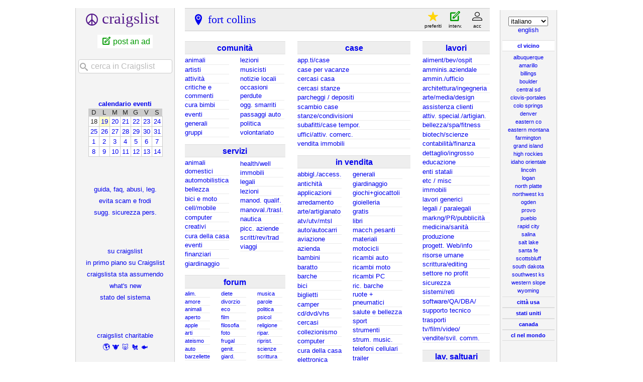

--- FILE ---
content_type: text/html; charset=UTF-8
request_url: https://fortcollins.craigslist.org/?lang=it
body_size: 10506
content:
<!DOCTYPE html>
<html>
<head>
    
	<meta charset="UTF-8">
	<meta http-equiv="X-UA-Compatible" content="IE=Edge">
	<meta name="viewport" content="width=device-width,initial-scale=1">
	<meta property="og:site_name" content="craigslist">
	<meta name="twitter:card" content="preview">
	<meta property="og:title" content="craigslist: fort collins lavori, appartamenti, in vendita, servizi, comunità ed eventi">
	<meta name="description" content="craigslist fornisce annunci e forum locali per lavoro, alloggio, vendita, servizi, comunità locale ed eventi">
	<meta property="og:description" content="craigslist fornisce annunci e forum locali per lavoro, alloggio, vendita, servizi, comunità locale ed eventi">
	<meta property="og:url" content="https://fortcollins.craigslist.org">
	<meta name="geo.position" content="40.585300;-105.084000">
	<meta name="ICBM" content="40.585300, -105.084000">
	<title>craigslist: fort collins lavori, appartamenti, in vendita, servizi, comunità ed eventi</title>
	<link rel="canonical" href="https://fortcollins.craigslist.org">
	<script type="application/ld+json" id="" >
    {"potentialAction":{"@type":"SearchAction","query-input":"required name=search_term_string","target":"https://fortcollins.craigslist.org/search/sss?query={search_term_string}"},"url":"https://fortcollins.craigslist.org?lang=it","@type":"WebSite","name":"fort collins / north CO Craigslist","@context":"https://schema.org/"}
</script>



    <meta name="google-site-verification" content="Ie0Do80edB2EurJYj-bxqMdX7zkMjx_FnjtQp_XMFio">
    <meta name="msvalidate.01" content="3402AB8563AB1E080501C21306FE7811" />

    <link rel="icon" href="/favicon.ico" id="favicon" />




    <style>
        body {
            font-family: sans-serif;
        }

        #no-js {
            position: fixed;
            z-index: 100000;
            top: 0;
            bottom: 0;
            left: 0;
            right: 0;
            overflow:auto;
            margin: 0;
            background: transparent;
        }

        #no-js h1 {
            margin: 0;
            padding: .5em;
            color: #00E;
            background-color: #cccccc;
        }

        #no-js  p {
            margin: 1em;
        }

        .no-js header,
        .no-js form,
        .no-js .tsb,
        .unsupported-browser header,
        .unsupported-browser form,
        .unsupported-browser .tsb {
            display: none;
        }

        #curtain {
            display: none;
            position: fixed;
            z-index: 9000;
            top: 0;
            bottom: 0;
            left: 0;
            right: 0;
            margin: 0;
            padding: 0;
            border: 0;
            background: transparent;
        }

        .show-curtain #curtain {
            display: block;
        }

        #curtain .cover,
        #curtain .content {
            position: absolute;
            display: block;
            top: 0;
            bottom: 0;
            left: 0;
            right: 0;
            margin: 0;
            padding: 0;
            border: 0;
        }

        #curtain .cover {
            z-index: 1;
            background-color: white;
        }

        .show-curtain #curtain .cover {
            opacity: 0.7;
        }

        .show-curtain.clear #curtain .cover {
            opacity: 0;
        }

        .show-curtain.opaque #curtain .cover {
            opacity: 1;
        }

        #curtain .content {
            z-index: 2;
            background: transparent;
            color: #00E;

            display: flex;
            flex-direction: column;
            justify-content: center;
            align-items: center;
        }

        .unrecoverable #curtain .content,
        .unsupported-browser #curtain .content {
            display: block;
            align-items: start;
        }

        #curtain h1 {
            margin: 0;
            padding: .5em;
            background-color: #cccccc;
        }

        #curtain  p {
            margin: 1em;
            color: black;
        }

        .pacify #curtain .icom-:after {
            content: "\eb23";
        }

        #curtain .text {
            display: none;
        }

        .loading #curtain .text.loading,
        .reading #curtain .text.reading,
        .writing #curtain .text.writing,
        .saving #curtain .text.saving,
        .searching #curtain .text.searching,
        .unrecoverable #curtain .text.unrecoverable,
        .message #curtain .text.message {
            display: block;
        }

        .unrecoverable #curtain .text.unrecoverable {
        }

        @keyframes rotate {
            from {
                transform: rotate(0deg);
            }
            to {
                transform: rotate(359deg);
            }
        }

        .pacify #curtain .icom- {
            font-size: 3em;
            animation: rotate 2s infinite linear;
        }
    </style>


    
     
     <script src="https://www.craigslist.org/static/www/d58afecda5261cb9fcb91b2d144412254d004485.js" crossorigin="anonymous"></script>
     <script>
         window.cl.init(
             'https://www.craigslist.org/static/www/',
             '',
             'www',
             'homePage',
             {
'defaultLocale': "en_US",
'location': 0
},
             0
         );
     </script>
     

    <script>
        window.cl.specialCurtainMessages = {
            unsupportedBrowser: [
                "Abbiamo rivelato che il tuo browser non possiede funzioni fondamentali.",
                "Visita craigslist con un browser aggiornato."
            ],
            unrecoverableError: [
                "There was an error loading the page."
            ]
        };
    </script>
</head>

<body  class="no-js show-curtain opaque homepage it"  >

    
    <iframe id="cl-local-storage" src="https://www.craigslist.org/static/www/localStorage-092e9f9e2f09450529e744902aa7cdb3a5cc868d.html" style="display:none;"></iframe>
    

      <div class="feedback" style="z-index: 6" id="feedback" data-rules="[{&quot;eq&quot;:{&quot;resourceSetName&quot;:&quot;account&quot;},&quot;feedbackType&quot;:&quot;bbb-account-feedback&quot;,&quot;r&quot;:1,&quot;bools&quot;:[&quot;loggedIn&quot;,&quot;bootCookies.cl_b&quot;,&quot;pageVars.paidType.B&quot;]},{&quot;feedbackType&quot;:&quot;ggg-account-feedback&quot;,&quot;r&quot;:1,&quot;bools&quot;:[&quot;loggedIn&quot;,&quot;bootCookies.cl_b&quot;,&quot;pageVars.paidType.G&quot;],&quot;eq&quot;:{&quot;resourceSetName&quot;:&quot;account&quot;}},{&quot;bools&quot;:[&quot;loggedIn&quot;,&quot;bootCookies.cl_b&quot;,&quot;pageVars.paidType.H&quot;],&quot;feedbackType&quot;:&quot;hhh-account-feedback&quot;,&quot;r&quot;:1,&quot;eq&quot;:{&quot;resourceSetName&quot;:&quot;account&quot;}},{&quot;eq&quot;:{&quot;resourceSetName&quot;:&quot;account&quot;},&quot;feedbackType&quot;:&quot;jjj-account-feedback&quot;,&quot;r&quot;:1,&quot;bools&quot;:[&quot;loggedIn&quot;,&quot;bootCookies.cl_b&quot;,&quot;pageVars.paidType.J&quot;]},{&quot;feedbackType&quot;:&quot;sss-account-feedback&quot;,&quot;r&quot;:1,&quot;bools&quot;:[&quot;loggedIn&quot;,&quot;bootCookies.cl_b&quot;,&quot;pageVars.paidType.S&quot;],&quot;eq&quot;:{&quot;resourceSetName&quot;:&quot;account&quot;}},{&quot;r&quot;:1,&quot;feedbackType&quot;:&quot;free-account-feedback&quot;,&quot;bools&quot;:[&quot;loggedIn&quot;,&quot;bootCookies.cl_b&quot;,&quot;pageVars.freeOnly&quot;],&quot;eq&quot;:{&quot;resourceSetName&quot;:&quot;account&quot;}},{&quot;eq&quot;:{&quot;resourceSetName&quot;:&quot;postingProcess&quot;,&quot;pageVars.stage&quot;:&quot;copyfromanother&quot;},&quot;bools&quot;:[&quot;loggedIn&quot;,&quot;bootCookies.cl_b&quot;],&quot;feedbackType&quot;:&quot;posting-stage-copyfromanother-feedback&quot;,&quot;r&quot;:1},{&quot;feedbackType&quot;:&quot;posting-stage-subarea-feedback&quot;,&quot;r&quot;:1,&quot;bools&quot;:[&quot;loggedIn&quot;,&quot;bootCookies.cl_b&quot;],&quot;eq&quot;:{&quot;resourceSetName&quot;:&quot;postingProcess&quot;,&quot;pageVars.stage&quot;:&quot;subarea&quot;}},{&quot;feedbackType&quot;:&quot;posting-stage-hood-feedback&quot;,&quot;r&quot;:1,&quot;bools&quot;:[&quot;loggedIn&quot;,&quot;bootCookies.cl_b&quot;],&quot;eq&quot;:{&quot;pageVars.stage&quot;:&quot;hood&quot;,&quot;resourceSetName&quot;:&quot;postingProcess&quot;}},{&quot;bools&quot;:[&quot;loggedIn&quot;,&quot;bootCookies.cl_b&quot;],&quot;feedbackType&quot;:&quot;posting-stage-type-feedback&quot;,&quot;r&quot;:1,&quot;eq&quot;:{&quot;resourceSetName&quot;:&quot;postingProcess&quot;,&quot;pageVars.stage&quot;:&quot;type&quot;}},{&quot;r&quot;:1,&quot;feedbackType&quot;:&quot;posting-stage-cat-feedback&quot;,&quot;bools&quot;:[&quot;loggedIn&quot;,&quot;bootCookies.cl_b&quot;],&quot;eq&quot;:{&quot;resourceSetName&quot;:&quot;postingProcess&quot;,&quot;pageVars.stage&quot;:&quot;cat&quot;}},{&quot;eq&quot;:{&quot;pageVars.stage&quot;:&quot;edit&quot;,&quot;resourceSetName&quot;:&quot;postingProcess&quot;},&quot;feedbackType&quot;:&quot;posting-stage-edit-feedback&quot;,&quot;r&quot;:1,&quot;bools&quot;:[&quot;loggedIn&quot;,&quot;bootCookies.cl_b&quot;]},{&quot;eq&quot;:{&quot;pageVars.stage&quot;:&quot;geoverify&quot;,&quot;resourceSetName&quot;:&quot;postingProcess&quot;},&quot;bools&quot;:[&quot;loggedIn&quot;,&quot;bootCookies.cl_b&quot;],&quot;feedbackType&quot;:&quot;posting-stage-geoverify-feedback&quot;,&quot;r&quot;:1},{&quot;feedbackType&quot;:&quot;posting-stage-editimage-feedback&quot;,&quot;r&quot;:1,&quot;bools&quot;:[&quot;loggedIn&quot;,&quot;bootCookies.cl_b&quot;],&quot;eq&quot;:{&quot;resourceSetName&quot;:&quot;postingProcess&quot;,&quot;pageVars.stage&quot;:&quot;editimage&quot;}},{&quot;r&quot;:1,&quot;feedbackType&quot;:&quot;posting-stage-preview-feedback&quot;,&quot;bools&quot;:[&quot;loggedIn&quot;,&quot;bootCookies.cl_b&quot;],&quot;eq&quot;:{&quot;pageVars.stage&quot;:&quot;preview&quot;,&quot;resourceSetName&quot;:&quot;postingProcess&quot;}},{&quot;bools&quot;:[&quot;loggedIn&quot;,&quot;bootCookies.cl_b&quot;],&quot;feedbackType&quot;:&quot;posting-stage-finalize-feedback&quot;,&quot;r&quot;:1,&quot;eq&quot;:{&quot;resourceSetName&quot;:&quot;postingProcess&quot;,&quot;pageVars.stage&quot;:&quot;finalize&quot;}},{&quot;eq&quot;:{&quot;resourceSetName&quot;:&quot;search&quot;,&quot;pageVars.areaName&quot;:&quot;hawaii&quot;},&quot;bools&quot;:[&quot;bootCookies.cl_b&quot;],&quot;feedbackType&quot;:&quot;search-feedback-hi&quot;,&quot;r&quot;:1},{&quot;eq&quot;:{&quot;resourceSetName&quot;:&quot;search&quot;},&quot;bools&quot;:[&quot;loggedIn&quot;,&quot;bootCookies.cl_b&quot;],&quot;feedbackType&quot;:&quot;search-feedback&quot;,&quot;r&quot;:0.1}]"></div>


<section class="page-container flexed-footer">
    <div class="homepage-content">
        <div class="bglogo"></div>
        <header class="global-header wide">
   <a class="header-logo" name="logoLink" href="https://www.craigslist.org/about/sites?lang=it">CL</a>

    <nav class="breadcrumbs-container">
<ul class="breadcrumbs">
        <li class="crumb area">
            <p>
                    <a href="/">fort collins</a>

            </p>
        </li>




</ul>
    </nav>

<div class="userlinks">
    <ul class="user-actions">
        <li class="user post">
            <a href="https://post.craigslist.org/c/ftc?lang=it">interv.</a>
        </li>
        <li class="user account">
            <a href="https://accounts.craigslist.org/login/home?lang=it">account</a>
        </li>
    </ul>
    <ul class="user-favs-discards">
        <li class="user">
            <div class="favorites">
                <a href="#" class="favlink"><span class="icon icon-star fav" aria-hidden="true"></span><span class="fav-number"></span><span class="fav-label"> preferiti</span></a>
            </div>
        </li>
        <li class="user discards">
            <div class="to-banish-page">
                <a href="#" class="to-banish-page-link">
                    <span class="icon icon-trash red" aria-hidden="true"></span>
                    <span class="banished_count"></span>
                    <span class="discards-label"> nascosto</span>
                </a>
            </div>
        </li>
    </ul>
</div>

</header>
<header class="global-header narrow">
   <a class="header-logo" href="https://www.craigslist.org/about/sites?lang=it">CL</a>
    <nav class="breadcrumbs-container">

    <div class="breadcrumbs">

fort collins
    </div>


    </nav>
    <span class="linklike show-wide-header">...</span>
</header>

        <nav id="topban" class="regular">
            <div class="action-icons" id="actionIconsGoHere" >
                
                <div class="action-links-static" >
                    <a id="post" href="https://post.craigslist.org/c/ftc?lang=it">
                        nuovo post
                    </a>
                    <a href="https://accounts.craigslist.org/login/home?lang=it">
                        account
                    </a>
                </div>
            </div>
            <div class="regular-area no-subareas">
                <h2 class="area">fort collins/colorado sett.</h2>
                
            </div>
        </nav>
       <div id="leftbar" class="leftbar">
            <h1 id="logo">
    <span>craigslist</span>
</h1>

<ul id="postlks">
    <li><a id="post" href="https://post.craigslist.org/c/ftc?lang=it">post an ad</a></li>
</ul>

<div id="searchDropdownGoesHere"></div>

<div>
    <h4 id="calban"><a href="/search/eee?lang=it">calendario eventi</a></h4>
    <table class="cal">
    <tr class="days">
            <th>D</th>
            <th>L</th>
            <th>M</th>
            <th>M</th>
            <th>G</th>
            <th>V</th>
            <th>S</th>
    </tr>
        <tr>
                <td class="">18</td>
                <td class="today "><a href="https://fortcollins.craigslist.org/search/eee?lang=it&amp;sale_date=2026-01-19">19</a></td>
                <td class=""><a href="https://fortcollins.craigslist.org/search/eee?lang=it&amp;sale_date=2026-01-20">20</a></td>
                <td class=""><a href="https://fortcollins.craigslist.org/search/eee?lang=it&amp;sale_date=2026-01-21">21</a></td>
                <td class=""><a href="https://fortcollins.craigslist.org/search/eee?lang=it&amp;sale_date=2026-01-22">22</a></td>
                <td class=""><a href="https://fortcollins.craigslist.org/search/eee?lang=it&amp;sale_date=2026-01-23">23</a></td>
                <td class=""><a href="https://fortcollins.craigslist.org/search/eee?lang=it&amp;sale_date=2026-01-24">24</a></td>
        </tr>
        <tr>
                <td class=""><a href="https://fortcollins.craigslist.org/search/eee?lang=it&amp;sale_date=2026-01-25">25</a></td>
                <td class=""><a href="https://fortcollins.craigslist.org/search/eee?lang=it&amp;sale_date=2026-01-26">26</a></td>
                <td class=""><a href="https://fortcollins.craigslist.org/search/eee?lang=it&amp;sale_date=2026-01-27">27</a></td>
                <td class=""><a href="https://fortcollins.craigslist.org/search/eee?lang=it&amp;sale_date=2026-01-28">28</a></td>
                <td class=""><a href="https://fortcollins.craigslist.org/search/eee?lang=it&amp;sale_date=2026-01-29">29</a></td>
                <td class=""><a href="https://fortcollins.craigslist.org/search/eee?lang=it&amp;sale_date=2026-01-30">30</a></td>
                <td class=""><a href="https://fortcollins.craigslist.org/search/eee?lang=it&amp;sale_date=2026-01-31">31</a></td>
        </tr>
        <tr>
                <td class=""><a href="https://fortcollins.craigslist.org/search/eee?lang=it&amp;sale_date=2026-02-01">1</a></td>
                <td class=""><a href="https://fortcollins.craigslist.org/search/eee?lang=it&amp;sale_date=2026-02-02">2</a></td>
                <td class=""><a href="https://fortcollins.craigslist.org/search/eee?lang=it&amp;sale_date=2026-02-03">3</a></td>
                <td class=""><a href="https://fortcollins.craigslist.org/search/eee?lang=it&amp;sale_date=2026-02-04">4</a></td>
                <td class=""><a href="https://fortcollins.craigslist.org/search/eee?lang=it&amp;sale_date=2026-02-05">5</a></td>
                <td class=""><a href="https://fortcollins.craigslist.org/search/eee?lang=it&amp;sale_date=2026-02-06">6</a></td>
                <td class=""><a href="https://fortcollins.craigslist.org/search/eee?lang=it&amp;sale_date=2026-02-07">7</a></td>
        </tr>
        <tr>
                <td class=""><a href="https://fortcollins.craigslist.org/search/eee?lang=it&amp;sale_date=2026-02-08">8</a></td>
                <td class=""><a href="https://fortcollins.craigslist.org/search/eee?lang=it&amp;sale_date=2026-02-09">9</a></td>
                <td class=""><a href="https://fortcollins.craigslist.org/search/eee?lang=it&amp;sale_date=2026-02-10">10</a></td>
                <td class=""><a href="https://fortcollins.craigslist.org/search/eee?lang=it&amp;sale_date=2026-02-11">11</a></td>
                <td class=""><a href="https://fortcollins.craigslist.org/search/eee?lang=it&amp;sale_date=2026-02-12">12</a></td>
                <td class=""><a href="https://fortcollins.craigslist.org/search/eee?lang=it&amp;sale_date=2026-02-13">13</a></td>
                <td class=""><a href="https://fortcollins.craigslist.org/search/eee?lang=it&amp;sale_date=2026-02-14">14</a></td>
        </tr>
</table>

</div>

<ul class="leftlinks" id="user_resources">
    
    
    <li><a href="https://www.craigslist.org/about/help/?lang=it">guida, faq, abusi, leg.</a></li>
    <li><a href="https://www.craigslist.org/about/help/safety/scams?lang=it">evita scam e frodi</a></li>
    <li><a href="https://www.craigslist.org/about/help/safety?lang=it">sugg. sicurezza pers.</a></li>
</ul>

<ul class="leftlinks" id="about_craigslist">
    <li><a href="https://www.craigslist.org/about/?lang=it">su craigslist</a></li>
    <li><a href="https://www.craigslist.org/about/best/all/?lang=it">in primo piano su Craigslist</a></li>
        <li><a href="https://www.craigslist.org/about/craigslist_is_hiring?lang=it">craigslista sta assumendo</a></li>
    <li><a href="https://www.craigslist.org/about/whats-new?lang=it">what's new</a></li>
    <li><a href="https://www.craigslist.org/about/help/system-status?lang=it">stato del sistema</a></li>
</ul>


<ul class="leftlinks" id="about_craigslist">
    <li><a href="https://www.craigslistfund.org/">craigslist charitable</a></li>
     <li class="emoji"><a href="https://www.craigslistfund.org/"><span>🌎</span><span>🐮</span><span>🐷</span><span>🐔</span><span>🐟</span></a></li>
    <li><a href="https://craignewmarkphilanthropies.org/">craig newmark<br>philanthropies</a></li>
</ul>


        </div>
        <div id="center">
            <div id="searchDropdownGoesHereMobile"></div>
            <div class="community">
                
        <div id="ccc" class="col">
        <h3 class="ban"><a href="/search/ccc?lang=it" class="ccc" data-alltitle="intera comunità" data-cat="ccc"><span class="txt">comunità<sup class="c"></sup></span></a></h3>
        <div class="cats">
        <ul id="ccc0" class="left">
<li><a href="/search/pet?lang=it" class="pet" data-cat="pet"><span class="txt">animali<sup class="c"></sup></span></a></li>
<li><a href="/search/ats?lang=it" class="ats" data-cat="ats"><span class="txt">artisti<sup class="c"></sup></span></a></li>
<li><a href="/search/act?lang=it" class="act" data-cat="act"><span class="txt">attività<sup class="c"></sup></span></a></li>
<li><a href="/search/rnr?lang=it" class="rnr" data-cat="rnr"><span class="txt">critiche e commenti<sup class="c"></sup></span></a></li>
<li><a href="/search/kid?lang=it" class="kid" data-cat="kid"><span class="txt">cura bimbi<sup class="c"></sup></span></a></li>
<li><a href="/search/eve?lang=it" class="eve" data-cat="eve"><span class="txt">eventi<sup class="c"></sup></span></a></li>
<li><a href="/search/com?lang=it" class="com" data-cat="com"><span class="txt">generali<sup class="c"></sup></span></a></li>
<li><a href="/search/grp?lang=it" class="grp" data-cat="grp"><span class="txt">gruppi<sup class="c"></sup></span></a></li>
</ul>
<ul id="ccc1" class="mc">
<li><a href="/search/cls?lang=it" class="cls" data-cat="cls"><span class="txt">lezioni<sup class="c"></sup></span></a></li>
<li><a href="/search/muc?lang=it" class="muc" data-cat="muc"><span class="txt">musicisti<sup class="c"></sup></span></a></li>
<li><a href="/search/vnn?lang=it" class="vnn" data-cat="vnn"><span class="txt">notizie&nbsp;locali<sup class="c"></sup></span></a></li>
<li><a href="/search/mis?lang=it" class="mis" data-cat="mis"><span class="txt">occasioni perdute<sup class="c"></sup></span></a></li>
<li><a href="/search/laf?lang=it" class="laf" data-cat="laf"><span class="txt">ogg. smarriti<sup class="c"></sup></span></a></li>
<li><a href="/search/rid?lang=it" class="rid" data-cat="rid"><span class="txt">passaggi auto<sup class="c"></sup></span></a></li>
<li><a href="/search/pol?lang=it" class="pol" data-cat="pol"><span class="txt">politica<sup class="c"></sup></span></a></li>
<li><a href="/search/vol?lang=it" class="vol" data-cat="vol"><span class="txt">volontariato<sup class="c"></sup></span></a></li>
</ul>
</div>
</div>

                
        <div id="bbb" class="col">
        <h3 class="ban"><a href="/search/bbb?lang=it" class="bbb" data-alltitle="servizi/tutti" data-cat="bbb"><span class="txt">servizi<sup class="c"></sup></span></a></h3>
        <div class="cats">
        <ul id="bbb0" class="left">
<li><a href="/search/pas?lang=it" class="pas" data-cat="pas"><span class="txt">animali domestici<sup class="c"></sup></span></a></li>
<li><a href="/search/aos?lang=it" class="aos" data-cat="aos"><span class="txt">automobilistica<sup class="c"></sup></span></a></li>
<li><a href="/search/bts?lang=it" class="bts" data-cat="bts"><span class="txt">bellezza<sup class="c"></sup></span></a></li>
<li><a href="/search/cys?lang=it" class="cys" data-cat="cys"><span class="txt">bici e moto<sup class="c"></sup></span></a></li>
<li><a href="/search/cms?lang=it" class="cms" data-cat="cms"><span class="txt">cell/mobile<sup class="c"></sup></span></a></li>
<li><a href="/search/cps?lang=it" class="cps" data-cat="cps"><span class="txt">computer<sup class="c"></sup></span></a></li>
<li><a href="/search/crs?lang=it" class="crs" data-cat="crs"><span class="txt">creativi<sup class="c"></sup></span></a></li>
<li><a href="/search/hss?lang=it" class="hss" data-cat="hss"><span class="txt">cura della casa<sup class="c"></sup></span></a></li>
<li><a href="/search/evs?lang=it" class="evs" data-cat="evs"><span class="txt">eventi<sup class="c"></sup></span></a></li>
<li><a href="/search/fns?lang=it" class="fns" data-cat="fns"><span class="txt">finanziari<sup class="c"></sup></span></a></li>
<li><a href="/search/fgs?lang=it" class="fgs" data-cat="fgs"><span class="txt">giardinaggio<sup class="c"></sup></span></a></li>
</ul>
<ul id="bbb1" class="mc">
<li><a href="/search/hws?lang=it" class="hws" data-cat="hws"><span class="txt">health/well<sup class="c"></sup></span></a></li>
<li><a href="/search/rts?lang=it" class="rts" data-cat="rts"><span class="txt">immobili<sup class="c"></sup></span></a></li>
<li><a href="/search/lgs?lang=it" class="lgs" data-cat="lgs"><span class="txt">legali<sup class="c"></sup></span></a></li>
<li><a href="/search/lss?lang=it" class="lss" data-cat="lss"><span class="txt">lezioni<sup class="c"></sup></span></a></li>
<li><a href="/search/sks?lang=it" class="sks" data-cat="sks"><span class="txt">manod. qualif.<sup class="c"></sup></span></a></li>
<li><a href="/search/lbs?lang=it" class="lbs" data-cat="lbs"><span class="txt">manoval./trasl.<sup class="c"></sup></span></a></li>
<li><a href="/search/mas?lang=it" class="mas" data-cat="mas"><span class="txt">nautica<sup class="c"></sup></span></a></li>
<li><a href="/search/biz?lang=it" class="biz" data-cat="biz"><span class="txt">picc. aziende<sup class="c"></sup></span></a></li>
<li><a href="/search/wet?lang=it" class="wet" data-cat="wet"><span class="txt">scritt/rev/trad<sup class="c"></sup></span></a></li>
<li><a href="/search/trv?lang=it" class="trv" data-cat="trv"><span class="txt">viaggi<sup class="c"></sup></span></a></li>
</ul>
</div>
</div>

                
        <div id="forums" class="col">
        <h3 class="ban"><a href="https://forums.craigslist.org/?areaID=287&amp;lang=it" class="forums" data-cat="forums"><span class="txt">forum<sup class="c"></sup></span></a></h3>
        <div class="cats">
        <ul id="forums0" class="left">
<li><a href="https://forums.craigslist.org/?areaID=287&amp;forumID=22&amp;lang=it"><span class="txt">alim.<sup class="c"></sup></span></a></li>
<li><a href="https://forums.craigslist.org/?areaID=287&amp;forumID=28&amp;lang=it"><span class="txt">amore<sup class="c"></sup></span></a></li>
<li><a href="https://forums.craigslist.org/?areaID=287&amp;forumID=26&amp;lang=it"><span class="txt">animali<sup class="c"></sup></span></a></li>
<li><a href="https://forums.craigslist.org/?areaID=287&amp;forumID=4&amp;lang=it"><span class="txt">aperto<sup class="c"></sup></span></a></li>
<li><a href="https://forums.craigslist.org/?areaID=287&amp;forumID=3232&amp;lang=it"><span class="txt">apple<sup class="c"></sup></span></a></li>
<li><a href="https://forums.craigslist.org/?areaID=287&amp;forumID=49&amp;lang=it"><span class="txt">arti<sup class="c"></sup></span></a></li>
<li><a href="https://forums.craigslist.org/?areaID=287&amp;forumID=78&amp;lang=it"><span class="txt">ateismo<sup class="c"></sup></span></a></li>
<li><a href="https://forums.craigslist.org/?areaID=287&amp;forumID=5&amp;lang=it"><span class="txt">auto<sup class="c"></sup></span></a></li>
<li><a href="https://forums.craigslist.org/?areaID=287&amp;forumID=1257&amp;lang=it"><span class="txt">barzellette<sup class="c"></sup></span></a></li>
<li><a href="https://forums.craigslist.org/?areaID=287&amp;forumID=88&amp;lang=it"><span class="txt">bellezza<sup class="c"></sup></span></a></li>
<li><a href="https://forums.craigslist.org/?areaID=287&amp;forumID=95&amp;lang=it"><span class="txt">bici<sup class="c"></sup></span></a></li>
<li><a href="https://forums.craigslist.org/?areaID=287&amp;forumID=6&amp;lang=it"><span class="txt">case<sup class="c"></sup></span></a></li>
<li><a href="https://forums.craigslist.org/?areaID=287&amp;forumID=47&amp;lang=it"><span class="txt">celebr<sup class="c"></sup></span></a></li>
<li><a href="https://forums.craigslist.org/?areaID=287&amp;forumID=8&amp;lang=it"><span class="txt">commen.<sup class="c"></sup></span></a></li>
<li><a href="https://forums.craigslist.org/?areaID=287&amp;forumID=34&amp;lang=it"><span class="txt">comp<sup class="c"></sup></span></a></li>
<li><a href="https://forums.craigslist.org/?areaID=287&amp;forumID=1564&amp;lang=it"><span class="txt">cosmi<sup class="c"></sup></span></a></li>
<li><a href="https://forums.craigslist.org/?areaID=287&amp;forumID=53&amp;lang=it"><span class="txt">denaro<sup class="c"></sup></span></a></li>
</ul>
<ul id="forums1" class="mc">
<li><a href="https://forums.craigslist.org/?areaID=287&amp;forumID=122&amp;lang=it"><span class="txt">diete<sup class="c"></sup></span></a></li>
<li><a href="https://forums.craigslist.org/?areaID=287&amp;forumID=76&amp;lang=it"><span class="txt">divorzio<sup class="c"></sup></span></a></li>
<li><a href="https://forums.craigslist.org/?areaID=287&amp;forumID=99&amp;lang=it"><span class="txt">eco<sup class="c"></sup></span></a></li>
<li><a href="https://forums.craigslist.org/?areaID=287&amp;forumID=41&amp;lang=it"><span class="txt">film<sup class="c"></sup></span></a></li>
<li><a href="https://forums.craigslist.org/?areaID=287&amp;forumID=71&amp;lang=it"><span class="txt">filosofia<sup class="c"></sup></span></a></li>
<li><a href="https://forums.craigslist.org/?areaID=287&amp;forumID=5500&amp;lang=it"><span class="txt">foto<sup class="c"></sup></span></a></li>
<li><a href="https://forums.craigslist.org/?areaID=287&amp;forumID=2007&amp;lang=it"><span class="txt">frugal<sup class="c"></sup></span></a></li>
<li><a href="https://forums.craigslist.org/?areaID=287&amp;forumID=39&amp;lang=it"><span class="txt">genit.<sup class="c"></sup></span></a></li>
<li><a href="https://forums.craigslist.org/?areaID=287&amp;forumID=54&amp;lang=it"><span class="txt">giard.<sup class="c"></sup></span></a></li>
<li><a href="https://forums.craigslist.org/?areaID=287&amp;forumID=85&amp;lang=it"><span class="txt">giochi<sup class="c"></sup></span></a></li>
<li><a href="https://forums.craigslist.org/?areaID=287&amp;forumID=9&amp;lang=it"><span class="txt">guida<sup class="c"></sup></span></a></li>
<li><a href="https://forums.craigslist.org/?areaID=287&amp;forumID=575&amp;lang=it"><span class="txt">haiku<sup class="c"></sup></span></a></li>
<li><a href="https://forums.craigslist.org/?areaID=287&amp;forumID=7&amp;lang=it"><span class="txt">lavori<sup class="c"></sup></span></a></li>
<li><a href="https://forums.craigslist.org/?areaID=287&amp;forumID=73&amp;lang=it"><span class="txt">legali<sup class="c"></sup></span></a></li>
<li><a href="https://forums.craigslist.org/?areaID=287&amp;forumID=79&amp;lang=it"><span class="txt">maniere<sup class="c"></sup></span></a></li>
<li><a href="https://forums.craigslist.org/?areaID=287&amp;forumID=1926&amp;lang=it"><span class="txt">matrimonio<sup class="c"></sup></span></a></li>
<li><a href="https://forums.craigslist.org/?areaID=287&amp;forumID=130&amp;lang=it"><span class="txt">morte<sup class="c"></sup></span></a></li>
</ul>
<ul id="forums2" class="mc">
<li><a href="https://forums.craigslist.org/?areaID=287&amp;forumID=24&amp;lang=it"><span class="txt">musica<sup class="c"></sup></span></a></li>
<li><a href="https://forums.craigslist.org/?areaID=287&amp;forumID=7000&amp;lang=it"><span class="txt">parole<sup class="c"></sup></span></a></li>
<li><a href="https://forums.craigslist.org/?areaID=287&amp;forumID=20&amp;lang=it"><span class="txt">politica<sup class="c"></sup></span></a></li>
<li><a href="https://forums.craigslist.org/?areaID=287&amp;forumID=29&amp;lang=it"><span class="txt">psicol<sup class="c"></sup></span></a></li>
<li><a href="https://forums.craigslist.org/?areaID=287&amp;forumID=59&amp;lang=it"><span class="txt">religione<sup class="c"></sup></span></a></li>
<li><a href="https://forums.craigslist.org/?areaID=287&amp;forumID=64&amp;lang=it"><span class="txt">ripar.<sup class="c"></sup></span></a></li>
<li><a href="https://forums.craigslist.org/?areaID=287&amp;forumID=12&amp;lang=it"><span class="txt">riprist.<sup class="c"></sup></span></a></li>
<li><a href="https://forums.craigslist.org/?areaID=287&amp;forumID=96&amp;lang=it"><span class="txt">scienze<sup class="c"></sup></span></a></li>
<li><a href="https://forums.craigslist.org/?areaID=287&amp;forumID=27&amp;lang=it"><span class="txt">scrittura<sup class="c"></sup></span></a></li>
<li><a href="https://forums.craigslist.org/?areaID=287&amp;forumID=93&amp;lang=it"><span class="txt">spirit<sup class="c"></sup></span></a></li>
<li><a href="https://forums.craigslist.org/?areaID=287&amp;forumID=32&amp;lang=it"><span class="txt">sport<sup class="c"></sup></span></a></li>
<li><a href="https://forums.craigslist.org/?areaID=287&amp;forumID=81&amp;lang=it"><span class="txt">storia<sup class="c"></sup></span></a></li>
<li><a href="https://forums.craigslist.org/?areaID=287&amp;forumID=2012&amp;lang=it"><span class="txt">super<sup class="c"></sup></span></a></li>
<li><a href="https://forums.craigslist.org/?areaID=287&amp;forumID=1040&amp;lang=it"><span class="txt">tasse<sup class="c"></sup></span></a></li>
<li><a href="https://forums.craigslist.org/?areaID=287&amp;forumID=98&amp;lang=it"><span class="txt">TV<sup class="c"></sup></span></a></li>
<li><a href="https://forums.craigslist.org/?areaID=287&amp;forumID=2400&amp;lang=it"><span class="txt">vegan<sup class="c"></sup></span></a></li>
<li><a href="https://forums.craigslist.org/?areaID=287&amp;forumID=42&amp;lang=it"><span class="txt">viaggi<sup class="c"></sup></span></a></li>
</ul>
</div>
</div>

            </div>
            <div class="housing">
                
        <div id="hhh" class="col">
        <h3 class="ban"><a href="/search/hhh?lang=it" class="hhh" data-alltitle="tutte le case" data-cat="hhh"><span class="txt">case<sup class="c"></sup></span></a></h3>
        <div class="cats">
        <ul id="hhh0" >
<li><a href="/search/apa?lang=it" class="apa" data-cat="apa"><span class="txt">app.ti/case<sup class="c"></sup></span></a></li>
<li><a href="/search/vac?lang=it" class="vac" data-cat="vac"><span class="txt">case per vacanze<sup class="c"></sup></span></a></li>
<li><a href="/search/hsw?lang=it" class="hsw" data-cat="hsw"><span class="txt">cercasi casa<sup class="c"></sup></span></a></li>
<li><a href="/search/sha?lang=it" class="sha" data-cat="sha"><span class="txt">cercasi stanze<sup class="c"></sup></span></a></li>
<li><a href="/search/prk?lang=it" class="prk" data-cat="prk"><span class="txt">parcheggi / depositi<sup class="c"></sup></span></a></li>
<li><a href="/search/swp?lang=it" class="swp" data-cat="swp"><span class="txt">scambio case<sup class="c"></sup></span></a></li>
<li><a href="/search/roo?lang=it" class="roo" data-cat="roo"><span class="txt">stanze/condivisioni<sup class="c"></sup></span></a></li>
<li><a href="/search/sub?lang=it" class="sub" data-cat="sub"><span class="txt">subafitti/case tempor.<sup class="c"></sup></span></a></li>
<li><a href="/search/off?lang=it" class="off" data-cat="off"><span class="txt">uffici/attiv. comerc.<sup class="c"></sup></span></a></li>
<li><a href="/search/rea?lang=it" class="rea" data-cat="rea"><span class="txt">vendita immobili<sup class="c"></sup></span></a></li>
</ul>
</div>
</div>

                
        <div id="sss" class="col">
        <h3 class="ban"><a href="/search/sss?lang=it" class="sss" data-alltitle="in vendita" data-cat="sss"><span class="txt">in vendita<sup class="c"></sup></span></a></h3>
        <div class="cats">
        <ul id="sss0" class="left">
<li><a href="/search/cla?lang=it" class="cla" data-cat="cla"><span class="txt">abbigl./access.<sup class="c"></sup></span></a></li>
<li><a href="/search/ata?lang=it" class="ata" data-cat="ata"><span class="txt">antichità<sup class="c"></sup></span></a></li>
<li><a href="/search/ppa?lang=it" class="ppa" data-cat="ppa"><span class="txt">applicazioni<sup class="c"></sup></span></a></li>
<li><a href="/search/fua?lang=it" class="fua" data-cat="fua"><span class="txt">arredamento<sup class="c"></sup></span></a></li>
<li><a href="/search/ara?lang=it" class="ara" data-cat="ara"><span class="txt">arte/artigianato<sup class="c"></sup></span></a></li>
<li><a href="/search/sna?lang=it" class="sna" data-cat="sna"><span class="txt">atv/utv/mtsl<sup class="c"></sup></span></a></li>
<li><a href="/search/cta?lang=it" class="cta" data-cat="cta"><span class="txt">auto/autocarri<sup class="c"></sup></span></a></li>
<li><a href="/search/ava?lang=it" class="ava" data-cat="ava"><span class="txt">aviazione<sup class="c"></sup></span></a></li>
<li><a href="/search/bfa?lang=it" class="bfa" data-cat="bfa"><span class="txt">azienda<sup class="c"></sup></span></a></li>
<li><a href="/search/baa?lang=it" class="baa" data-cat="baa"><span class="txt">bambini<sup class="c"></sup></span></a></li>
<li><a href="/search/bar?lang=it" class="bar" data-cat="bar"><span class="txt">baratto<sup class="c"></sup></span></a></li>
<li><a href="/search/boo?lang=it" class="boo" data-cat="boo"><span class="txt">barche<sup class="c"></sup></span></a></li>
<li><a href="/search/bia?lang=it" class="bia" data-cat="bia"><span class="txt">bici<sup class="c"></sup></span></a></li>
<li><a href="/search/tia?lang=it" class="tia" data-cat="tia"><span class="txt">biglietti<sup class="c"></sup></span></a></li>
<li><a href="/search/rva?lang=it" class="rva" data-cat="rva"><span class="txt">camper<sup class="c"></sup></span></a></li>
<li><a href="/search/ema?lang=it" class="ema" data-cat="ema"><span class="txt">cd/dvd/vhs<sup class="c"></sup></span></a></li>
<li><a href="/search/waa?lang=it" class="waa" data-cat="waa"><span class="txt">cercasi<sup class="c"></sup></span></a></li>
<li><a href="/search/cba?lang=it" class="cba" data-cat="cba"><span class="txt">collezionismo<sup class="c"></sup></span></a></li>
<li><a href="/search/sya?lang=it" class="sya" data-cat="sya"><span class="txt">computer<sup class="c"></sup></span></a></li>
<li><a href="/search/hsa?lang=it" class="hsa" data-cat="hsa"><span class="txt">cura della casa<sup class="c"></sup></span></a></li>
<li><a href="/search/ela?lang=it" class="ela" data-cat="ela"><span class="txt">elettronica<sup class="c"></sup></span></a></li>
<li><a href="/search/pha?lang=it" class="pha" data-cat="pha"><span class="txt">foto/video<sup class="c"></sup></span></a></li>
</ul>
<ul id="sss1" class="mc">
<li><a href="/search/foa?lang=it" class="foa" data-cat="foa"><span class="txt">generali<sup class="c"></sup></span></a></li>
<li><a href="/search/gra?lang=it" class="gra" data-cat="gra"><span class="txt">giardinaggio<sup class="c"></sup></span></a></li>
<li><a href="/search/taa?lang=it" class="taa" data-cat="taa"><span class="txt">giochi+giocattoli<sup class="c"></sup></span></a></li>
<li><a href="/search/jwa?lang=it" class="jwa" data-cat="jwa"><span class="txt">gioielleria<sup class="c"></sup></span></a></li>
<li><a href="/search/zip?lang=it" class="zip" data-cat="zip"><span class="txt">gratis<sup class="c"></sup></span></a></li>
<li><a href="/search/bka?lang=it" class="bka" data-cat="bka"><span class="txt">libri<sup class="c"></sup></span></a></li>
<li><a href="/search/hva?lang=it" class="hva" data-cat="hva"><span class="txt">macch.pesanti<sup class="c"></sup></span></a></li>
<li><a href="/search/maa?lang=it" class="maa" data-cat="maa"><span class="txt">materiali<sup class="c"></sup></span></a></li>
<li><a href="/search/mca?lang=it" class="mca" data-cat="mca"><span class="txt">motocicli<sup class="c"></sup></span></a></li>
<li><a href="/search/pta?lang=it" class="pta" data-cat="pta"><span class="txt">ricambi auto<sup class="c"></sup></span></a></li>
<li><a href="/search/mpa?lang=it" class="mpa" data-cat="mpa"><span class="txt">ricambi moto<sup class="c"></sup></span></a></li>
<li><a href="/search/syp?lang=it" class="syp" data-cat="syp"><span class="txt">ricambi PC<sup class="c"></sup></span></a></li>
<li><a href="/search/bpa?lang=it" class="bpa" data-cat="bpa"><span class="txt">ric. barche<sup class="c"></sup></span></a></li>
<li><a href="/search/wta?lang=it" class="wta" data-cat="wta"><span class="txt">ruote + pneumatici<sup class="c"></sup></span></a></li>
<li><a href="/search/haa?lang=it" class="haa" data-cat="haa"><span class="txt">salute e bellezza<sup class="c"></sup></span></a></li>
<li><a href="/search/sga?lang=it" class="sga" data-cat="sga"><span class="txt">sport<sup class="c"></sup></span></a></li>
<li><a href="/search/tla?lang=it" class="tla" data-cat="tla"><span class="txt">strumenti<sup class="c"></sup></span></a></li>
<li><a href="/search/msa?lang=it" class="msa" data-cat="msa"><span class="txt">strum. music.<sup class="c"></sup></span></a></li>
<li><a href="/search/moa?lang=it" class="moa" data-cat="moa"><span class="txt">telefoni cellulari<sup class="c"></sup></span></a></li>
<li><a href="/search/tra?lang=it" class="tra" data-cat="tra"><span class="txt">trailer<sup class="c"></sup></span></a></li>
<li><a href="/search/gms?lang=it" class="gms" data-cat="gms"><span class="txt">vendita usato<sup class="c"></sup></span></a></li>
<li><a href="/search/vga?lang=it" class="vga" data-cat="vga"><span class="txt">video games<sup class="c"></sup></span></a></li>
</ul>
</div>
</div>

            </div>
            <div class="jobs">
                
        <div id="jjj" class="col">
        <h3 class="ban"><a href="/search/jjj?lang=it" class="jjj" data-alltitle="lavori" data-cat="jjj"><span class="txt">lavori<sup class="c"></sup></span></a></h3>
        <div class="cats">
        <ul id="jjj0" >
<li><a href="/search/fbh?lang=it" class="fbh" data-cat="fbh"><span class="txt">aliment/bev/ospit<sup class="c"></sup></span></a></li>
<li><a href="/search/bus?lang=it" class="bus" data-cat="bus"><span class="txt">amminis.aziendale<sup class="c"></sup></span></a></li>
<li><a href="/search/ofc?lang=it" class="ofc" data-cat="ofc"><span class="txt">ammin./ufficio<sup class="c"></sup></span></a></li>
<li><a href="/search/egr?lang=it" class="egr" data-cat="egr"><span class="txt">architettura/ingegneria<sup class="c"></sup></span></a></li>
<li><a href="/search/med?lang=it" class="med" data-cat="med"><span class="txt">arte/media/design<sup class="c"></sup></span></a></li>
<li><a href="/search/csr?lang=it" class="csr" data-cat="csr"><span class="txt">assistenza clienti<sup class="c"></sup></span></a></li>
<li><a href="/search/trd?lang=it" class="trd" data-cat="trd"><span class="txt">attiv. special./artigian.<sup class="c"></sup></span></a></li>
<li><a href="/search/spa?lang=it" class="spa" data-cat="spa"><span class="txt">bellezza/spa/fitness<sup class="c"></sup></span></a></li>
<li><a href="/search/sci?lang=it" class="sci" data-cat="sci"><span class="txt">biotech/scienze<sup class="c"></sup></span></a></li>
<li><a href="/search/acc?lang=it" class="acc" data-cat="acc"><span class="txt">contabilità/finanza<sup class="c"></sup></span></a></li>
<li><a href="/search/ret?lang=it" class="ret" data-cat="ret"><span class="txt">dettaglio/ingrosso<sup class="c"></sup></span></a></li>
<li><a href="/search/edu?lang=it" class="edu" data-cat="edu"><span class="txt">educazione<sup class="c"></sup></span></a></li>
<li><a href="/search/gov?lang=it" class="gov" data-cat="gov"><span class="txt">enti statali<sup class="c"></sup></span></a></li>
<li><a href="/search/etc?lang=it" class="etc" data-cat="etc"><span class="txt">etc / misc<sup class="c"></sup></span></a></li>
<li><a href="/search/rej?lang=it" class="rej" data-cat="rej"><span class="txt">immobili<sup class="c"></sup></span></a></li>
<li><a href="/search/lab?lang=it" class="lab" data-cat="lab"><span class="txt">lavori generici<sup class="c"></sup></span></a></li>
<li><a href="/search/lgl?lang=it" class="lgl" data-cat="lgl"><span class="txt">legali / paralegali<sup class="c"></sup></span></a></li>
<li><a href="/search/mar?lang=it" class="mar" data-cat="mar"><span class="txt">markng/PR/pubblicità<sup class="c"></sup></span></a></li>
<li><a href="/search/hea?lang=it" class="hea" data-cat="hea"><span class="txt">medicina/sanità<sup class="c"></sup></span></a></li>
<li><a href="/search/mnu?lang=it" class="mnu" data-cat="mnu"><span class="txt">produzione<sup class="c"></sup></span></a></li>
<li><a href="/search/web?lang=it" class="web" data-cat="web"><span class="txt">progett. Web/info<sup class="c"></sup></span></a></li>
<li><a href="/search/hum?lang=it" class="hum" data-cat="hum"><span class="txt">risorse umane<sup class="c"></sup></span></a></li>
<li><a href="/search/wri?lang=it" class="wri" data-cat="wri"><span class="txt">scrittura/editing<sup class="c"></sup></span></a></li>
<li><a href="/search/npo?lang=it" class="npo" data-cat="npo"><span class="txt">settore no profit<sup class="c"></sup></span></a></li>
<li><a href="/search/sec?lang=it" class="sec" data-cat="sec"><span class="txt">sicurezza<sup class="c"></sup></span></a></li>
<li><a href="/search/sad?lang=it" class="sad" data-cat="sad"><span class="txt">sistemi/reti<sup class="c"></sup></span></a></li>
<li><a href="/search/sof?lang=it" class="sof" data-cat="sof"><span class="txt">software/QA/DBA/<sup class="c"></sup></span></a></li>
<li><a href="/search/tch?lang=it" class="tch" data-cat="tch"><span class="txt">supporto tecnico<sup class="c"></sup></span></a></li>
<li><a href="/search/trp?lang=it" class="trp" data-cat="trp"><span class="txt">trasporti<sup class="c"></sup></span></a></li>
<li><a href="/search/tfr?lang=it" class="tfr" data-cat="tfr"><span class="txt">tv/film/video/<sup class="c"></sup></span></a></li>
<li><a href="/search/sls?lang=it" class="sls" data-cat="sls"><span class="txt">vendite/svil. comm.<sup class="c"></sup></span></a></li>
</ul>
</div>
</div>

                
        <div id="ggg" class="col">
        <h3 class="ban"><a href="/search/ggg?lang=it" class="ggg" data-alltitle="musicali" data-cat="ggg"><span class="txt">lav. saltuari<sup class="c"></sup></span></a></h3>
        <div class="cats">
        <ul id="ggg0" class="left">
<li><a href="/search/cpg?lang=it" class="cpg" data-cat="cpg"><span class="txt">computer<sup class="c"></sup></span></a></li>
<li><a href="/search/crg?lang=it" class="crg" data-cat="crg"><span class="txt">creativi<sup class="c"></sup></span></a></li>
<li><a href="/search/dmg?lang=it" class="dmg" data-cat="dmg"><span class="txt">domestici<sup class="c"></sup></span></a></li>
<li><a href="/search/evg?lang=it" class="evg" data-cat="evg"><span class="txt">eventi<sup class="c"></sup></span></a></li>
</ul>
<ul id="ggg1" class="mc">
<li><a href="/search/lbg?lang=it" class="lbg" data-cat="lbg"><span class="txt">manovalanza<sup class="c"></sup></span></a></li>
<li><a href="/search/wrg?lang=it" class="wrg" data-cat="wrg"><span class="txt">scrittura<sup class="c"></sup></span></a></li>
<li><a href="/search/tlg?lang=it" class="tlg" data-cat="tlg"><span class="txt">talenti<sup class="c"></sup></span></a></li>
<li><a href="/search/cwg?lang=it" class="cwg" data-cat="cwg"><span class="txt">troupe<sup class="c"></sup></span></a></li>
</ul>
</div>
</div>

                
        <div id="rrr" class="col">
        <h3 class="ban"><a href="/search/rrr?lang=it" class="rrr" data-alltitle="tutti i cv" data-cat="rrr"><span class="txt">cv<sup class="c"></sup></span></a></h3>
        <div class="cats">
        </div>
</div>

            </div>
        </div>
        <div id="rightbar">
            <div id="langlinks">
    <select name="lang" id="chlang" class="js-only">
        <option value="?lang=da&amp;setlang=1">dansk</option><option value="?lang=de&amp;setlang=1">deutsch</option><option value="?lang=en&amp;cc=us&amp;setlang=1">english</option><option value="?lang=es&amp;cc=mx&amp;setlang=1">español</option><option value="?lang=fr&amp;setlang=1">français</option><option selected value="?lang=it&amp;setlang=1">italiano</option><option value="?lang=pt&amp;setlang=1">português</option><option value="?lang=fi&amp;setlang=1">suomi</option><option value="?lang=sv&amp;setlang=1">svenska</option><option value="?lang=vi&amp;setlang=1">tiếng việt</option><option value="?lang=tr&amp;setlang=1">türkçe</option><option value="?lang=ru&amp;setlang=1">русский</option><option value="?lang=zh&amp;setlang=1">中文</option><option value="?lang=ja&amp;setlang=1">日本語</option><option value="?lang=ko&amp;setlang=1">한국말</option>
    </select>
    <br><a href="?lang=en&amp;setlang=1">english</a>
</div>

            <ul class="menu collapsible geoLinks"><li class=" expand s"><h5 class="ban">cl vicino</h5><ul class="acitem">
<li class="s"><a href="//albuquerque.craigslist.org?lang=it">albuquerque</a></li>
<li class="s"><a href="//amarillo.craigslist.org?lang=it">amarillo</a></li>
<li class="s"><a href="//billings.craigslist.org?lang=it">billings</a></li>
<li class="s"><a href="//boulder.craigslist.org?lang=it">boulder</a></li>
<li class="s"><a href="//csd.craigslist.org?lang=it">central sd</a></li>
<li class="s"><a href="//clovis.craigslist.org?lang=it">clovis-portales</a></li>
<li class="s"><a href="//cosprings.craigslist.org?lang=it">colo springs</a></li>
<li class="s"><a href="//denver.craigslist.org?lang=it">denver</a></li>
<li class="s"><a href="//eastco.craigslist.org?lang=it">eastern co</a></li>
<li class="s"><a href="//montana.craigslist.org?lang=it">eastern montana</a></li>
<li class="s"><a href="//farmington.craigslist.org?lang=it">farmington</a></li>
<li class="s"><a href="//grandisland.craigslist.org?lang=it">grand island</a></li>
<li class="s"><a href="//rockies.craigslist.org?lang=it">high rockies</a></li>
<li class="s"><a href="//eastidaho.craigslist.org?lang=it">idaho orientale</a></li>
<li class="s"><a href="//lincoln.craigslist.org?lang=it">lincoln</a></li>
<li class="s"><a href="//logan.craigslist.org?lang=it">logan</a></li>
<li class="s"><a href="//northplatte.craigslist.org?lang=it">north platte</a></li>
<li class="s"><a href="//nwks.craigslist.org?lang=it">northwest ks</a></li>
<li class="s"><a href="//ogden.craigslist.org?lang=it">ogden</a></li>
<li class="s"><a href="//provo.craigslist.org?lang=it">provo</a></li>
<li class="s"><a href="//pueblo.craigslist.org?lang=it">pueblo</a></li>
<li class="s"><a href="//rapidcity.craigslist.org?lang=it">rapid city</a></li>
<li class="s"><a href="//salina.craigslist.org?lang=it">salina</a></li>
<li class="s"><a href="//saltlakecity.craigslist.org?lang=it">salt lake</a></li>
<li class="s"><a href="//santafe.craigslist.org?lang=it">santa fe</a></li>
<li class="s"><a href="//scottsbluff.craigslist.org?lang=it">scottsbluff</a></li>
<li class="s"><a href="//sd.craigslist.org?lang=it">south dakota</a></li>
<li class="s"><a href="//swks.craigslist.org?lang=it">southwest ks</a></li>
<li class="s"><a href="//westslope.craigslist.org?lang=it">western slope</a></li>
<li class="s"><a href="//wyoming.craigslist.org?lang=it">wyoming</a></li>
</ul>
</li><li class=" s"><h5 class="ban">città usa</h5><ul class="acitem">
<li><a href="//atlanta.craigslist.org?lang=it">atlanta</a></li>
<li><a href="//austin.craigslist.org?lang=it">austin</a></li>
<li><a href="//sfbay.craigslist.org?lang=it">baia&nbsp;s.fran</a></li>
<li><a href="//boston.craigslist.org?lang=it">boston</a></li>
<li><a href="//chicago.craigslist.org?lang=it">chicago</a></li>
<li><a href="//dallas.craigslist.org?lang=it">dallas</a></li>
<li><a href="//denver.craigslist.org?lang=it">denver</a></li>
<li><a href="//detroit.craigslist.org?lang=it">detroit</a></li>
<li><a href="//philadelphia.craigslist.org?lang=it">filadelfia</a></li>
<li><a href="//houston.craigslist.org?lang=it">houston</a></li>
<li><a href="//lasvegas.craigslist.org?lang=it">las&nbsp;vegas</a></li>
<li><a href="//losangeles.craigslist.org?lang=it">los&nbsp;angeles</a></li>
<li><a href="//miami.craigslist.org?lang=it">miami</a></li>
<li><a href="//minneapolis.craigslist.org?lang=it">minneapolis</a></li>
<li><a href="//newyork.craigslist.org?lang=it">new&nbsp;york</a></li>
<li><a href="//orangecounty.craigslist.org?lang=it">orange&nbsp;co</a></li>
<li><a href="//phoenix.craigslist.org?lang=it">phoenix</a></li>
<li><a href="//portland.craigslist.org?lang=it">portland</a></li>
<li><a href="//raleigh.craigslist.org?lang=it">raleigh</a></li>
<li><a href="//sacramento.craigslist.org?lang=it">sacramento</a></li>
<li><a href="//sandiego.craigslist.org?lang=it">san&nbsp;diego</a></li>
<li><a href="//seattle.craigslist.org?lang=it">seattle</a></li>
<li><a href="//washingtondc.craigslist.org?lang=it">wash dc</a></li>
<li class="s more"><a href="//geo.craigslist.org/iso/us?lang=it">altre...</a></li>
</ul>
</li><li class=""><h5 class="ban">stati uniti</h5><ul class="acitem">
<li><a href="//geo.craigslist.org/iso/us/al?lang=it">alabama</a></li>
<li><a href="//geo.craigslist.org/iso/us/ak?lang=it">alaska</a></li>
<li><a href="//geo.craigslist.org/iso/us/az?lang=it">arizona</a></li>
<li><a href="//geo.craigslist.org/iso/us/ar?lang=it">arkansas</a></li>
<li><a href="//geo.craigslist.org/iso/us/ca?lang=it">california</a></li>
<li><a href="//geo.craigslist.org/iso/us/co?lang=it">colorado</a></li>
<li><a href="//geo.craigslist.org/iso/us/ct?lang=it">connecticut</a></li>
<li><a href="//geo.craigslist.org/iso/us/dc?lang=it">dc</a></li>
<li><a href="//geo.craigslist.org/iso/us/de?lang=it">delaware</a></li>
<li><a href="//geo.craigslist.org/iso/us/fl?lang=it">florida</a></li>
<li><a href="//geo.craigslist.org/iso/us/ga?lang=it">georgia</a></li>
<li><a href="//geo.craigslist.org/iso/gu?lang=it">guam</a></li>
<li><a href="//geo.craigslist.org/iso/us/hi?lang=it">hawaii</a></li>
<li><a href="//geo.craigslist.org/iso/us/id?lang=it">idaho</a></li>
<li><a href="//geo.craigslist.org/iso/us/il?lang=it">illinois</a></li>
<li><a href="//geo.craigslist.org/iso/us/in?lang=it">indiana</a></li>
<li><a href="//geo.craigslist.org/iso/us/ia?lang=it">iowa</a></li>
<li><a href="//geo.craigslist.org/iso/us/ks?lang=it">kansas</a></li>
<li><a href="//geo.craigslist.org/iso/us/ky?lang=it">kentucky</a></li>
<li><a href="//geo.craigslist.org/iso/us/la?lang=it">louisiana</a></li>
<li><a href="//geo.craigslist.org/iso/us/me?lang=it">maine</a></li>
<li><a href="//geo.craigslist.org/iso/us/md?lang=it">maryland</a></li>
<li><a href="//geo.craigslist.org/iso/us/ma?lang=it">massach</a></li>
<li><a href="//geo.craigslist.org/iso/us/mi?lang=it">michigan</a></li>
<li><a href="//geo.craigslist.org/iso/us/mn?lang=it">minnesota</a></li>
<li><a href="//geo.craigslist.org/iso/us/ms?lang=it">mississippi</a></li>
<li><a href="//geo.craigslist.org/iso/us/mo?lang=it">missouri</a></li>
<li><a href="//geo.craigslist.org/iso/us/mt?lang=it">montana</a></li>
<li><a href="//geo.craigslist.org/iso/us/nc?lang=it">n carolina</a></li>
<li><a href="//geo.craigslist.org/iso/us/ne?lang=it">nebraska</a></li>
<li><a href="//geo.craigslist.org/iso/us/nv?lang=it">nevada</a></li>
<li><a href="//geo.craigslist.org/iso/us/nj?lang=it">new jersey</a></li>
<li><a href="//geo.craigslist.org/iso/us/nm?lang=it">new mexico</a></li>
<li><a href="//geo.craigslist.org/iso/us/ny?lang=it">new york</a></li>
<li><a href="//geo.craigslist.org/iso/us/nh?lang=it">n hampshire</a></li>
<li><a href="//geo.craigslist.org/iso/us/nd?lang=it">north dakota</a></li>
<li><a href="//geo.craigslist.org/iso/us/oh?lang=it">ohio</a></li>
<li><a href="//geo.craigslist.org/iso/us/ok?lang=it">oklahoma</a></li>
<li><a href="//geo.craigslist.org/iso/us/or?lang=it">oregon</a></li>
<li><a href="//geo.craigslist.org/iso/us/pa?lang=it">pennsylvania</a></li>
<li><a href="//geo.craigslist.org/iso/pr?lang=it">portorico</a></li>
<li><a href="//geo.craigslist.org/iso/us/ri?lang=it">rhode island</a></li>
<li><a href="//geo.craigslist.org/iso/us/sd?lang=it">south dakota</a></li>
<li><a href="//geo.craigslist.org/iso/us/sc?lang=it">sth. carolina</a></li>
<li><a href="//geo.craigslist.org/iso/us/tn?lang=it">tennessee</a></li>
<li><a href="//geo.craigslist.org/iso/us/tx?lang=it">texas</a></li>
<li><a href="//geo.craigslist.org/iso/us/ut?lang=it">utah</a></li>
<li><a href="//geo.craigslist.org/iso/us/vt?lang=it">vermont</a></li>
<li><a href="//geo.craigslist.org/iso/us/va?lang=it">virginia</a></li>
<li><a href="//geo.craigslist.org/iso/us/wa?lang=it">washington</a></li>
<li><a href="//geo.craigslist.org/iso/us/wv?lang=it">west virginia</a></li>
<li><a href="//geo.craigslist.org/iso/us/wi?lang=it">wisconsin</a></li>
<li><a href="//geo.craigslist.org/iso/us/wy?lang=it">wyoming</a></li>
<li class="s more"><a href="//geo.craigslist.org/iso/us?lang=it">altre...</a></li>
</ul>
</li><li class=" s"><h5 class="ban">canada</h5><ul class="acitem">
<li><a href="//calgary.craigslist.org?lang=it">calgary</a></li>
<li><a href="//edmonton.craigslist.org?lang=it">edmonton</a></li>
<li><a href="//halifax.craigslist.org?lang=it">halifax</a></li>
<li><a href="//montreal.craigslist.org?lang=it">montreal</a></li>
<li><a href="//ottawa.craigslist.org?lang=it">ottawa</a></li>
<li><a href="//saskatoon.craigslist.org?lang=it">saskatoon</a></li>
<li><a href="//toronto.craigslist.org?lang=it">toronto</a></li>
<li><a href="//vancouver.craigslist.org?lang=it">vancouver</a></li>
<li><a href="//victoria.craigslist.org?lang=it">victoria</a></li>
<li><a href="//winnipeg.craigslist.org?lang=it">winnipeg</a></li>
<li class="s more"><a href="//geo.craigslist.org/iso/ca?lang=it">altre...</a></li>
</ul>
</li><li><h5 class="ban">cl nel mondo</h5><ul class="acitem collapsible">

                <li class="cont s">
                    <h5>africa</h5>
                    <ul class="acitem">
            <li><a href="//geo.craigslist.org/iso/eg?lang=it">egitto</a></li>
<li><a href="//geo.craigslist.org/iso/et?lang=it">etiopia</a></li>
<li><a href="//geo.craigslist.org/iso/gh?lang=it">ghana</a></li>
<li><a href="//geo.craigslist.org/iso/ke?lang=it">kenya</a></li>
<li><a href="//geo.craigslist.org/iso/ma?lang=it">marocco</a></li>
<li><a href="//geo.craigslist.org/iso/za?lang=it">sud africa</a></li>
<li><a href="//geo.craigslist.org/iso/tn?lang=it">tunisia</a></li>
</ul></li>

                <li class="cont s">
                    <h5>americas</h5>
                    <ul class="acitem">
            <li><a href="//geo.craigslist.org/iso/ar?lang=it">argentina</a></li>
<li><a href="//geo.craigslist.org/iso/bo?lang=it">bolivia</a></li>
<li><a href="//rio.craigslist.org?lang=it">brasile</a></li>
<li><a href="https://www.craigslist.org/about/sites?lang=it#CA">canada</a></li>
<li><a href="//geo.craigslist.org/iso/cl?lang=it">cile</a></li>
<li><a href="//geo.craigslist.org/iso/co?lang=it">colombia</a></li>
<li><a href="//geo.craigslist.org/iso/cr?lang=it">costa rica</a></li>
<li><a href="//geo.craigslist.org/iso/do?lang=it">dom republic</a></li>
<li><a href="//geo.craigslist.org/iso/ec?lang=it">ecuador</a></li>
<li><a href="//geo.craigslist.org/iso/sv?lang=it">el salvador</a></li>
<li><a href="//geo.craigslist.org/iso/gt?lang=it">guatemala</a></li>
<li><a href="//mexicocity.craigslist.org?lang=it">messico</a></li>
<li><a href="//geo.craigslist.org/iso/ni?lang=it">nicaragua</a></li>
<li><a href="//geo.craigslist.org/iso/pa?lang=it">panama</a></li>
<li><a href="//geo.craigslist.org/iso/pe?lang=it">peru</a></li>
<li><a href="//geo.craigslist.org/iso/pr?lang=it">portorico</a></li>
<li><a href="https://www.craigslist.org/about/sites?lang=it#US">stati uniti</a></li>
<li><a href="//geo.craigslist.org/iso/uy?lang=it">uruguai</a></li>
<li><a href="//geo.craigslist.org/iso/vi?lang=it">us virgin islands</a></li>
<li><a href="//geo.craigslist.org/iso/ve?lang=it">venezuela</a></li>
</ul></li>

                <li class="cont s">
                    <h5>asia</h5>
                    <ul class="acitem">
            <li><a href="//geo.craigslist.org/iso/bd?lang=it">bangladesh</a></li>
<li><a href="//shanghai.craigslist.org?lang=it">cina</a></li>
<li><a href="//manila.craigslist.org?lang=it">filippine</a></li>
<li><a href="//tokyo.craigslist.org?lang=it">giappone</a></li>
<li><a href="//geo.craigslist.org/iso/hk?lang=it">hong kong</a></li>
<li><a href="//bangalore.craigslist.org?lang=it">india</a></li>
<li><a href="//geo.craigslist.org/iso/id?lang=it">indonesia</a></li>
<li><a href="//geo.craigslist.org/iso/ir?lang=it">iran</a></li>
<li><a href="//geo.craigslist.org/iso/iq?lang=it">iraq</a></li>
<li><a href="//telaviv.craigslist.org?lang=it">israele</a></li>
<li><a href="//geo.craigslist.org/iso/kw?lang=it">kuwait</a></li>
<li><a href="//geo.craigslist.org/iso/lb?lang=it">libano</a></li>
<li><a href="//geo.craigslist.org/iso/my?lang=it">malaysia</a></li>
<li><a href="//geo.craigslist.org/iso/pk?lang=it">pakistan</a></li>
<li><a href="//moscow.craigslist.org?lang=it">russia</a></li>
<li><a href="//singapore.craigslist.org?lang=it">singapore</a></li>
<li><a href="//geo.craigslist.org/iso/kr?lang=it">south korea</a></li>
<li><a href="//geo.craigslist.org/iso/th?lang=it">tailandia</a></li>
<li><a href="//geo.craigslist.org/iso/tw?lang=it">taiwan</a></li>
<li><a href="//geo.craigslist.org/iso/tr?lang=it">turchia</a></li>
<li><a href="//geo.craigslist.org/iso/ae?lang=it">uae</a></li>
<li><a href="//geo.craigslist.org/iso/vn?lang=it">vietnam</a></li>
<li><a href="//geo.craigslist.org/iso/ps?lang=it">west bank</a></li>
</ul></li>

                <li class="cont s">
                    <h5>europa</h5>
                    <ul class="acitem">
            <li><a href="//geo.craigslist.org/iso/at?lang=it">austria</a></li>
<li><a href="//geo.craigslist.org/iso/be?lang=it">belgio</a></li>
<li><a href="//geo.craigslist.org/iso/bg?lang=it">bulgaria</a></li>
<li><a href="//geo.craigslist.org/iso/hr?lang=it">croazia</a></li>
<li><a href="//geo.craigslist.org/iso/dk?lang=it">danimarca</a></li>
<li><a href="//geo.craigslist.org/iso/fi?lang=it">finlandia</a></li>
<li><a href="//paris.craigslist.org?lang=it">francia</a></li>
<li><a href="//berlin.craigslist.org?lang=it">germania</a></li>
<li><a href="//geo.craigslist.org/iso/gr?lang=it">grecia</a></li>
<li><a href="//geo.craigslist.org/iso/is?lang=it">iceland</a></li>
<li><a href="//geo.craigslist.org/iso/ie?lang=it">irlanda</a></li>
<li><a href="//rome.craigslist.org?lang=it">italia</a></li>
<li><a href="//geo.craigslist.org/iso/lu?lang=it">lussemburgo</a></li>
<li><a href="//geo.craigslist.org/iso/no?lang=it">norvegia</a></li>
<li><a href="//geo.craigslist.org/iso/nl?lang=it">paesi bassi</a></li>
<li><a href="//geo.craigslist.org/iso/pl?lang=it">polonia</a></li>
<li><a href="//geo.craigslist.org/iso/pt?lang=it">portogallo</a></li>
<li><a href="//geo.craigslist.org/iso/gb?lang=it">regno unito</a></li>
<li><a href="//geo.craigslist.org/iso/cz?lang=it">rep. ceca</a></li>
<li><a href="//geo.craigslist.org/iso/ro?lang=it">romania</a></li>
<li><a href="//moscow.craigslist.org?lang=it">russia</a></li>
<li><a href="//madrid.craigslist.org?lang=it">spagna</a></li>
<li><a href="//geo.craigslist.org/iso/se?lang=it">svezia</a></li>
<li><a href="//zurich.craigslist.org?lang=it">svizzera</a></li>
<li><a href="//geo.craigslist.org/iso/tr?lang=it">turchia</a></li>
<li><a href="//geo.craigslist.org/iso/ua?lang=it">ucraina</a></li>
<li><a href="//geo.craigslist.org/iso/hu?lang=it">ungheria</a></li>
</ul></li>

                <li class="cont s">
                    <h5>medio oriente</h5>
                    <ul class="acitem">
            <li><a href="//geo.craigslist.org/iso/eg?lang=it">egitto</a></li>
<li><a href="//geo.craigslist.org/iso/iq?lang=it">iraq</a></li>
<li><a href="//telaviv.craigslist.org?lang=it">israele</a></li>
<li><a href="//geo.craigslist.org/iso/kw?lang=it">kuwait</a></li>
<li><a href="//geo.craigslist.org/iso/lb?lang=it">libano</a></li>
<li><a href="//geo.craigslist.org/iso/tr?lang=it">turchia</a></li>
<li><a href="//geo.craigslist.org/iso/ae?lang=it">uae</a></li>
<li><a href="//geo.craigslist.org/iso/ps?lang=it">west bank</a></li>
</ul></li>

                <li class="cont s">
                    <h5>oceania</h5>
                    <ul class="acitem">
            <li><a href="//sydney.craigslist.org?lang=it">australia</a></li>
<li><a href="//manila.craigslist.org?lang=it">filippine</a></li>
<li><a href="//geo.craigslist.org/iso/gu?lang=it">guam</a></li>
<li><a href="//auckland.craigslist.org?lang=it">nuova zelanda</a></li>
</ul></li>
</ul>
</li>
        </ul>
        <br>
        <p class="more">
            <a href="https://www.craigslist.org/about/sites?lang=it"><em>altro…</em></a>
        </p>
    
        </div>

    </div>

<div class="cl-footer-tx-spacer"></div>

<footer class="cl-footer-tx">
    <div class="link-container">
        <a href="https://www.craigslist.org/about/help/?lang=it">guida</a>
        <a href="https://www.craigslist.org/about/help/safety?lang=it">sicurezza</a>
        <a href="https://www.craigslist.org/about/privacy.policy?lang=it">privacy</a>
        <a href="https://www.craigslist.org/about/terms.of.use?lang=it">condizioni</a>

        <div class="link-container-nowrap">
            <a href="https://www.craigslist.org/about/?lang=it">su</a>
            <a href="https://www.craigslist.org/about/craigslist_app?lang=it">app</a>
                <a href="https://fortcollins.craigslist.org/sitemap.html?lang=it">sitemap</a>
        </div>
    </div>
    <div class="copyright">&copy; 2026 craigslist</div>
</footer>
</section>


    <div id="curtain">
        <div class="cover"></div>
        <div class="content">
            <div class="icom-"></div>
            <div class="text loading">caricamento</div>
            <div class="text reading">reading</div>
            <div class="text writing">scrittura</div>
            <div class="text saving">saving</div>
            <div class="text searching">searching</div>
            <div id="curtainText" class="text message"></div>
            <div class="text unrecoverable">
                 <p><a id="cl-unrecoverable-hard-refresh" href="#" onclick="location.reload(true);">refresh the page.</a></p>
             </div>
         </div>
    </div>

    
        <noscript id="no-js"><div>
            <h1>craigslist: fort collins lavori, appartamenti, in vendita, servizi, comunità ed eventi</h1>
            <p>craigslist fornisce annunci e forum locali per lavoro, alloggio, vendita, servizi, comunità locale ed eventi</p>
            <aside class="error-message">
                <p>Abbiamo rilevato che JavaScript non Ã¨ abilitato nel tuo browser. You must enable JavaScript to use craigslist.</p>
            </aside>
        </div></noscript>
    

</body>
</html>
